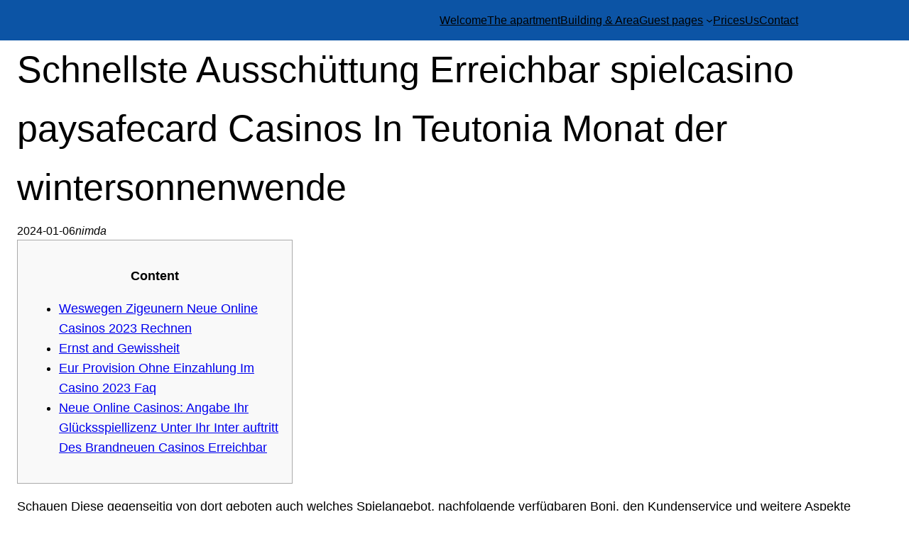

--- FILE ---
content_type: text/html; charset=UTF-8
request_url: https://www.3rdhome.hu/schnellste-ausschuttung-erreichbar-spielcasino-paysafecard-casinos-in-teutonia-monat-der-wintersonnenwende/
body_size: 13753
content:
<!DOCTYPE html>
<html lang="en-US">
<head>
	<meta charset="UTF-8" />
	<meta name="viewport" content="width=device-width, initial-scale=1" />
<meta name='robots' content='max-image-preview:large' />
<title>Schnellste Ausschüttung Erreichbar spielcasino paysafecard Casinos In Teutonia Monat der wintersonnenwende &#8211; Our third home</title>
<link rel="alternate" type="application/rss+xml" title="Our third home &raquo; Feed" href="https://www.3rdhome.hu/feed/" />
<link rel="alternate" type="application/rss+xml" title="Our third home &raquo; Comments Feed" href="https://www.3rdhome.hu/comments/feed/" />
<link rel="alternate" type="application/rss+xml" title="Our third home &raquo; Schnellste Ausschüttung Erreichbar spielcasino paysafecard Casinos In Teutonia Monat der wintersonnenwende Comments Feed" href="https://www.3rdhome.hu/schnellste-ausschuttung-erreichbar-spielcasino-paysafecard-casinos-in-teutonia-monat-der-wintersonnenwende/feed/" />
<script>
window._wpemojiSettings = {"baseUrl":"https:\/\/s.w.org\/images\/core\/emoji\/14.0.0\/72x72\/","ext":".png","svgUrl":"https:\/\/s.w.org\/images\/core\/emoji\/14.0.0\/svg\/","svgExt":".svg","source":{"concatemoji":"https:\/\/www.3rdhome.hu\/wp-includes\/js\/wp-emoji-release.min.js?ver=6.3.1"}};
/*! This file is auto-generated */
!function(i,n){var o,s,e;function c(e){try{var t={supportTests:e,timestamp:(new Date).valueOf()};sessionStorage.setItem(o,JSON.stringify(t))}catch(e){}}function p(e,t,n){e.clearRect(0,0,e.canvas.width,e.canvas.height),e.fillText(t,0,0);var t=new Uint32Array(e.getImageData(0,0,e.canvas.width,e.canvas.height).data),r=(e.clearRect(0,0,e.canvas.width,e.canvas.height),e.fillText(n,0,0),new Uint32Array(e.getImageData(0,0,e.canvas.width,e.canvas.height).data));return t.every(function(e,t){return e===r[t]})}function u(e,t,n){switch(t){case"flag":return n(e,"\ud83c\udff3\ufe0f\u200d\u26a7\ufe0f","\ud83c\udff3\ufe0f\u200b\u26a7\ufe0f")?!1:!n(e,"\ud83c\uddfa\ud83c\uddf3","\ud83c\uddfa\u200b\ud83c\uddf3")&&!n(e,"\ud83c\udff4\udb40\udc67\udb40\udc62\udb40\udc65\udb40\udc6e\udb40\udc67\udb40\udc7f","\ud83c\udff4\u200b\udb40\udc67\u200b\udb40\udc62\u200b\udb40\udc65\u200b\udb40\udc6e\u200b\udb40\udc67\u200b\udb40\udc7f");case"emoji":return!n(e,"\ud83e\udef1\ud83c\udffb\u200d\ud83e\udef2\ud83c\udfff","\ud83e\udef1\ud83c\udffb\u200b\ud83e\udef2\ud83c\udfff")}return!1}function f(e,t,n){var r="undefined"!=typeof WorkerGlobalScope&&self instanceof WorkerGlobalScope?new OffscreenCanvas(300,150):i.createElement("canvas"),a=r.getContext("2d",{willReadFrequently:!0}),o=(a.textBaseline="top",a.font="600 32px Arial",{});return e.forEach(function(e){o[e]=t(a,e,n)}),o}function t(e){var t=i.createElement("script");t.src=e,t.defer=!0,i.head.appendChild(t)}"undefined"!=typeof Promise&&(o="wpEmojiSettingsSupports",s=["flag","emoji"],n.supports={everything:!0,everythingExceptFlag:!0},e=new Promise(function(e){i.addEventListener("DOMContentLoaded",e,{once:!0})}),new Promise(function(t){var n=function(){try{var e=JSON.parse(sessionStorage.getItem(o));if("object"==typeof e&&"number"==typeof e.timestamp&&(new Date).valueOf()<e.timestamp+604800&&"object"==typeof e.supportTests)return e.supportTests}catch(e){}return null}();if(!n){if("undefined"!=typeof Worker&&"undefined"!=typeof OffscreenCanvas&&"undefined"!=typeof URL&&URL.createObjectURL&&"undefined"!=typeof Blob)try{var e="postMessage("+f.toString()+"("+[JSON.stringify(s),u.toString(),p.toString()].join(",")+"));",r=new Blob([e],{type:"text/javascript"}),a=new Worker(URL.createObjectURL(r),{name:"wpTestEmojiSupports"});return void(a.onmessage=function(e){c(n=e.data),a.terminate(),t(n)})}catch(e){}c(n=f(s,u,p))}t(n)}).then(function(e){for(var t in e)n.supports[t]=e[t],n.supports.everything=n.supports.everything&&n.supports[t],"flag"!==t&&(n.supports.everythingExceptFlag=n.supports.everythingExceptFlag&&n.supports[t]);n.supports.everythingExceptFlag=n.supports.everythingExceptFlag&&!n.supports.flag,n.DOMReady=!1,n.readyCallback=function(){n.DOMReady=!0}}).then(function(){return e}).then(function(){var e;n.supports.everything||(n.readyCallback(),(e=n.source||{}).concatemoji?t(e.concatemoji):e.wpemoji&&e.twemoji&&(t(e.twemoji),t(e.wpemoji)))}))}((window,document),window._wpemojiSettings);
</script>
<style>
img.wp-smiley,
img.emoji {
	display: inline !important;
	border: none !important;
	box-shadow: none !important;
	height: 1em !important;
	width: 1em !important;
	margin: 0 0.07em !important;
	vertical-align: -0.1em !important;
	background: none !important;
	padding: 0 !important;
}
</style>
	<style id='wp-block-site-logo-inline-css'>
.wp-block-site-logo{box-sizing:border-box;line-height:0}.wp-block-site-logo a{display:inline-block}.wp-block-site-logo.is-default-size img{height:auto;width:120px}.wp-block-site-logo img{height:auto;max-width:100%}.wp-block-site-logo a,.wp-block-site-logo img{border-radius:inherit}.wp-block-site-logo.aligncenter{margin-left:auto;margin-right:auto;text-align:center}.wp-block-site-logo.is-style-rounded{border-radius:9999px}
</style>
<style id='wp-block-site-title-inline-css'>
.wp-block-site-title a{color:inherit}
</style>
<style id='wp-block-group-inline-css'>
.wp-block-group{box-sizing:border-box}
</style>
<style id='wp-block-page-list-inline-css'>
.wp-block-navigation .wp-block-page-list{align-items:var(--navigation-layout-align,initial);background-color:inherit;display:flex;flex-direction:var(--navigation-layout-direction,initial);flex-wrap:var(--navigation-layout-wrap,wrap);justify-content:var(--navigation-layout-justify,initial)}.wp-block-navigation .wp-block-navigation-item{background-color:inherit}
</style>
<link rel='stylesheet' id='wp-block-navigation-css' href='https://www.3rdhome.hu/wp-includes/blocks/navigation/style.min.css?ver=6.3.1' media='all' />
<style id='wp-block-navigation-inline-css'>
.wp-block-navigation{font-size: var(--wp--preset--font-size--small);}
.wp-block-navigation a:where(:not(.wp-element-button)){color: inherit;text-decoration: none;}
.wp-block-navigation a:where(:not(.wp-element-button)):hover{text-decoration: underline;}
.wp-block-navigation a:where(:not(.wp-element-button)):focus{text-decoration: underline;}
.wp-block-navigation a:where(:not(.wp-element-button)):active{text-decoration: underline;}
</style>
<style id='wp-block-post-title-inline-css'>
.wp-block-post-title{box-sizing:border-box;word-break:break-word}.wp-block-post-title a{display:inline-block}
.wp-block-post-title{font-size: var(--wp--preset--font-size--x-large);line-height: 1.6;}
</style>
<style id='wp-block-post-date-inline-css'>
.wp-block-post-date{box-sizing:border-box}
.wp-block-post-date{font-size: var(--wp--preset--font-size--small);}
</style>
<style id='wp-block-post-author-inline-css'>
.wp-block-post-author{display:flex;flex-wrap:wrap}.wp-block-post-author__byline{font-size:.5em;margin-bottom:0;margin-top:0;width:100%}.wp-block-post-author__avatar{margin-right:1em}.wp-block-post-author__bio{font-size:.7em;margin-bottom:.7em}.wp-block-post-author__content{flex-basis:0;flex-grow:1}.wp-block-post-author__name{margin:0}
.wp-block-post-author{font-size: var(--wp--preset--font-size--small);font-style: italic;font-weight: 300;}
</style>
<style id='wp-block-post-featured-image-inline-css'>
.wp-block-post-featured-image{margin-left:0;margin-right:0}.wp-block-post-featured-image a{display:block;height:100%}.wp-block-post-featured-image img{box-sizing:border-box;height:auto;max-width:100%;vertical-align:bottom;width:100%}.wp-block-post-featured-image.alignfull img,.wp-block-post-featured-image.alignwide img{width:100%}.wp-block-post-featured-image .wp-block-post-featured-image__overlay.has-background-dim{background-color:#000;inset:0;position:absolute}.wp-block-post-featured-image{position:relative}.wp-block-post-featured-image .wp-block-post-featured-image__overlay.has-background-gradient{background-color:transparent}.wp-block-post-featured-image .wp-block-post-featured-image__overlay.has-background-dim-0{opacity:0}.wp-block-post-featured-image .wp-block-post-featured-image__overlay.has-background-dim-10{opacity:.1}.wp-block-post-featured-image .wp-block-post-featured-image__overlay.has-background-dim-20{opacity:.2}.wp-block-post-featured-image .wp-block-post-featured-image__overlay.has-background-dim-30{opacity:.3}.wp-block-post-featured-image .wp-block-post-featured-image__overlay.has-background-dim-40{opacity:.4}.wp-block-post-featured-image .wp-block-post-featured-image__overlay.has-background-dim-50{opacity:.5}.wp-block-post-featured-image .wp-block-post-featured-image__overlay.has-background-dim-60{opacity:.6}.wp-block-post-featured-image .wp-block-post-featured-image__overlay.has-background-dim-70{opacity:.7}.wp-block-post-featured-image .wp-block-post-featured-image__overlay.has-background-dim-80{opacity:.8}.wp-block-post-featured-image .wp-block-post-featured-image__overlay.has-background-dim-90{opacity:.9}.wp-block-post-featured-image .wp-block-post-featured-image__overlay.has-background-dim-100{opacity:1}
</style>
<style id='wp-block-post-terms-inline-css'>
.wp-block-post-terms{box-sizing:border-box}.wp-block-post-terms .wp-block-post-terms__separator{white-space:pre-wrap}
.wp-block-post-terms{font-size: var(--wp--preset--font-size--small);line-height: 1.2;}
</style>
<style id='wp-block-comments-inline-css'>
.wp-block-post-comments{box-sizing:border-box}.wp-block-post-comments .alignleft{float:left}.wp-block-post-comments .alignright{float:right}.wp-block-post-comments .navigation:after{clear:both;content:"";display:table}.wp-block-post-comments .commentlist{clear:both;list-style:none;margin:0;padding:0}.wp-block-post-comments .commentlist .comment{min-height:2.25em;padding-left:3.25em}.wp-block-post-comments .commentlist .comment p{font-size:1em;line-height:1.8;margin:1em 0}.wp-block-post-comments .commentlist .children{list-style:none;margin:0;padding:0}.wp-block-post-comments .comment-author{line-height:1.5}.wp-block-post-comments .comment-author .avatar{border-radius:1.5em;display:block;float:left;height:2.5em;margin-right:.75em;margin-top:.5em;width:2.5em}.wp-block-post-comments .comment-author cite{font-style:normal}.wp-block-post-comments .comment-meta{font-size:.875em;line-height:1.5}.wp-block-post-comments .comment-meta b{font-weight:400}.wp-block-post-comments .comment-meta .comment-awaiting-moderation{display:block;margin-bottom:1em;margin-top:1em}.wp-block-post-comments .comment-body .commentmetadata{font-size:.875em}.wp-block-post-comments .comment-form-author label,.wp-block-post-comments .comment-form-comment label,.wp-block-post-comments .comment-form-email label,.wp-block-post-comments .comment-form-url label{display:block;margin-bottom:.25em}.wp-block-post-comments .comment-form input:not([type=submit]):not([type=checkbox]),.wp-block-post-comments .comment-form textarea{box-sizing:border-box;display:block;width:100%}.wp-block-post-comments .comment-form-cookies-consent{display:flex;gap:.25em}.wp-block-post-comments .comment-form-cookies-consent #wp-comment-cookies-consent{margin-top:.35em}.wp-block-post-comments .comment-reply-title{margin-bottom:0}.wp-block-post-comments .comment-reply-title :where(small){font-size:var(--wp--preset--font-size--medium,smaller);margin-left:.5em}.wp-block-post-comments .reply{font-size:.875em;margin-bottom:1.4em}.wp-block-post-comments input:not([type=submit]),.wp-block-post-comments textarea{border:1px solid #949494;font-family:inherit;font-size:1em}.wp-block-post-comments input:not([type=submit]):not([type=checkbox]),.wp-block-post-comments textarea{padding:calc(.667em + 2px)}:where(.wp-block-post-comments input[type=submit]){border:none}
</style>
<style id='wp-block-library-inline-css'>
:root{--wp-admin-theme-color:#007cba;--wp-admin-theme-color--rgb:0,124,186;--wp-admin-theme-color-darker-10:#006ba1;--wp-admin-theme-color-darker-10--rgb:0,107,161;--wp-admin-theme-color-darker-20:#005a87;--wp-admin-theme-color-darker-20--rgb:0,90,135;--wp-admin-border-width-focus:2px;--wp-block-synced-color:#7a00df;--wp-block-synced-color--rgb:122,0,223}@media (min-resolution:192dpi){:root{--wp-admin-border-width-focus:1.5px}}.wp-element-button{cursor:pointer}:root{--wp--preset--font-size--normal:16px;--wp--preset--font-size--huge:42px}:root .has-very-light-gray-background-color{background-color:#eee}:root .has-very-dark-gray-background-color{background-color:#313131}:root .has-very-light-gray-color{color:#eee}:root .has-very-dark-gray-color{color:#313131}:root .has-vivid-green-cyan-to-vivid-cyan-blue-gradient-background{background:linear-gradient(135deg,#00d084,#0693e3)}:root .has-purple-crush-gradient-background{background:linear-gradient(135deg,#34e2e4,#4721fb 50%,#ab1dfe)}:root .has-hazy-dawn-gradient-background{background:linear-gradient(135deg,#faaca8,#dad0ec)}:root .has-subdued-olive-gradient-background{background:linear-gradient(135deg,#fafae1,#67a671)}:root .has-atomic-cream-gradient-background{background:linear-gradient(135deg,#fdd79a,#004a59)}:root .has-nightshade-gradient-background{background:linear-gradient(135deg,#330968,#31cdcf)}:root .has-midnight-gradient-background{background:linear-gradient(135deg,#020381,#2874fc)}.has-regular-font-size{font-size:1em}.has-larger-font-size{font-size:2.625em}.has-normal-font-size{font-size:var(--wp--preset--font-size--normal)}.has-huge-font-size{font-size:var(--wp--preset--font-size--huge)}.has-text-align-center{text-align:center}.has-text-align-left{text-align:left}.has-text-align-right{text-align:right}#end-resizable-editor-section{display:none}.aligncenter{clear:both}.items-justified-left{justify-content:flex-start}.items-justified-center{justify-content:center}.items-justified-right{justify-content:flex-end}.items-justified-space-between{justify-content:space-between}.screen-reader-text{clip:rect(1px,1px,1px,1px);word-wrap:normal!important;border:0;-webkit-clip-path:inset(50%);clip-path:inset(50%);height:1px;margin:-1px;overflow:hidden;padding:0;position:absolute;width:1px}.screen-reader-text:focus{clip:auto!important;background-color:#ddd;-webkit-clip-path:none;clip-path:none;color:#444;display:block;font-size:1em;height:auto;left:5px;line-height:normal;padding:15px 23px 14px;text-decoration:none;top:5px;width:auto;z-index:100000}html :where(.has-border-color){border-style:solid}html :where([style*=border-top-color]){border-top-style:solid}html :where([style*=border-right-color]){border-right-style:solid}html :where([style*=border-bottom-color]){border-bottom-style:solid}html :where([style*=border-left-color]){border-left-style:solid}html :where([style*=border-width]){border-style:solid}html :where([style*=border-top-width]){border-top-style:solid}html :where([style*=border-right-width]){border-right-style:solid}html :where([style*=border-bottom-width]){border-bottom-style:solid}html :where([style*=border-left-width]){border-left-style:solid}html :where(img[class*=wp-image-]){height:auto;max-width:100%}:where(figure){margin:0 0 1em}html :where(.is-position-sticky){--wp-admin--admin-bar--position-offset:var(--wp-admin--admin-bar--height,0px)}@media screen and (max-width:600px){html :where(.is-position-sticky){--wp-admin--admin-bar--position-offset:0px}}
</style>
<style id='global-styles-inline-css'>
body{--wp--preset--color--black: #000000;--wp--preset--color--cyan-bluish-gray: #abb8c3;--wp--preset--color--white: #ffffff;--wp--preset--color--pale-pink: #f78da7;--wp--preset--color--vivid-red: #cf2e2e;--wp--preset--color--luminous-vivid-orange: #ff6900;--wp--preset--color--luminous-vivid-amber: #fcb900;--wp--preset--color--light-green-cyan: #7bdcb5;--wp--preset--color--vivid-green-cyan: #00d084;--wp--preset--color--pale-cyan-blue: #8ed1fc;--wp--preset--color--vivid-cyan-blue: #0693e3;--wp--preset--color--vivid-purple: #9b51e0;--wp--preset--color--foreground: var(--wp--preset--color--black);--wp--preset--color--background: var(--wp--preset--color--white);--wp--preset--color--primary: #0c54a5;--wp--preset--color--secondary: #bcd;--wp--preset--color--primarycontrast: var(--wp--preset--color--white);--wp--preset--color--secondarycontrast: var(--wp--preset--color--black);--wp--preset--gradient--vivid-cyan-blue-to-vivid-purple: linear-gradient(135deg,rgba(6,147,227,1) 0%,rgb(155,81,224) 100%);--wp--preset--gradient--light-green-cyan-to-vivid-green-cyan: linear-gradient(135deg,rgb(122,220,180) 0%,rgb(0,208,130) 100%);--wp--preset--gradient--luminous-vivid-amber-to-luminous-vivid-orange: linear-gradient(135deg,rgba(252,185,0,1) 0%,rgba(255,105,0,1) 100%);--wp--preset--gradient--luminous-vivid-orange-to-vivid-red: linear-gradient(135deg,rgba(255,105,0,1) 0%,rgb(207,46,46) 100%);--wp--preset--gradient--very-light-gray-to-cyan-bluish-gray: linear-gradient(135deg,rgb(238,238,238) 0%,rgb(169,184,195) 100%);--wp--preset--gradient--cool-to-warm-spectrum: linear-gradient(135deg,rgb(74,234,220) 0%,rgb(151,120,209) 20%,rgb(207,42,186) 40%,rgb(238,44,130) 60%,rgb(251,105,98) 80%,rgb(254,248,76) 100%);--wp--preset--gradient--blush-light-purple: linear-gradient(135deg,rgb(255,206,236) 0%,rgb(152,150,240) 100%);--wp--preset--gradient--blush-bordeaux: linear-gradient(135deg,rgb(254,205,165) 0%,rgb(254,45,45) 50%,rgb(107,0,62) 100%);--wp--preset--gradient--luminous-dusk: linear-gradient(135deg,rgb(255,203,112) 0%,rgb(199,81,192) 50%,rgb(65,88,208) 100%);--wp--preset--gradient--pale-ocean: linear-gradient(135deg,rgb(255,245,203) 0%,rgb(182,227,212) 50%,rgb(51,167,181) 100%);--wp--preset--gradient--electric-grass: linear-gradient(135deg,rgb(202,248,128) 0%,rgb(113,206,126) 100%);--wp--preset--gradient--midnight: linear-gradient(135deg,rgb(2,3,129) 0%,rgb(40,116,252) 100%);--wp--preset--font-size--small: clamp(0.875rem, 0.875rem + ((1vw - 0.2rem) * 0.256), 1rem);--wp--preset--font-size--medium: clamp(1rem, 1rem + ((1vw - 0.2rem) * 0.256), 1.125rem);--wp--preset--font-size--large: clamp(1.75rem, 1.75rem + ((1vw - 0.2rem) * 0.513), 2rem);--wp--preset--font-size--x-large: clamp(2rem, 2rem + ((1vw - 0.2rem) * 2.564), 3.25rem);--wp--preset--font-size--xx-small: clamp(0.3rem, 0.3rem + ((1vw - 0.2rem) * 0.41), 0.5rem);--wp--preset--font-size--x-small: clamp(0.5rem, 0.5rem + ((1vw - 0.2rem) * 0.769), 0.875rem);--wp--preset--font-size--xx-large: clamp(3.25rem, 3.25rem + ((1vw - 0.2rem) * 3.59), 5rem);--wp--preset--font-family--system-font: -apple-system,BlinkMacSystemFont,"Segoe UI",Roboto,Oxygen-Sans,Ubuntu,Cantarell,"Helvetica Neue",sans-serif;--wp--preset--spacing--20: 0.44rem;--wp--preset--spacing--30: 0.67rem;--wp--preset--spacing--40: 1rem;--wp--preset--spacing--50: 1.5rem;--wp--preset--spacing--60: 2.25rem;--wp--preset--spacing--70: 3.38rem;--wp--preset--spacing--80: 5.06rem;--wp--preset--shadow--natural: 6px 6px 9px rgba(0, 0, 0, 0.2);--wp--preset--shadow--deep: 12px 12px 50px rgba(0, 0, 0, 0.4);--wp--preset--shadow--sharp: 6px 6px 0px rgba(0, 0, 0, 0.2);--wp--preset--shadow--outlined: 6px 6px 0px -3px rgba(255, 255, 255, 1), 6px 6px rgba(0, 0, 0, 1);--wp--preset--shadow--crisp: 6px 6px 0px rgba(0, 0, 0, 1);}body { margin: 0;--wp--style--global--content-size: 840px;--wp--style--global--wide-size: 1100px; }.wp-site-blocks { padding-top: var(--wp--style--root--padding-top); padding-bottom: var(--wp--style--root--padding-bottom); }.has-global-padding { padding-right: var(--wp--style--root--padding-right); padding-left: var(--wp--style--root--padding-left); }.has-global-padding :where(.has-global-padding) { padding-right: 0; padding-left: 0; }.has-global-padding > .alignfull { margin-right: calc(var(--wp--style--root--padding-right) * -1); margin-left: calc(var(--wp--style--root--padding-left) * -1); }.has-global-padding :where(.has-global-padding) > .alignfull { margin-right: 0; margin-left: 0; }.has-global-padding > .alignfull:where(:not(.has-global-padding)) > :where([class*="wp-block-"]:not(.alignfull):not([class*="__"]),p,h1,h2,h3,h4,h5,h6,ul,ol) { padding-right: var(--wp--style--root--padding-right); padding-left: var(--wp--style--root--padding-left); }.has-global-padding :where(.has-global-padding) > .alignfull:where(:not(.has-global-padding)) > :where([class*="wp-block-"]:not(.alignfull):not([class*="__"]),p,h1,h2,h3,h4,h5,h6,ul,ol) { padding-right: 0; padding-left: 0; }.wp-site-blocks > .alignleft { float: left; margin-right: 2em; }.wp-site-blocks > .alignright { float: right; margin-left: 2em; }.wp-site-blocks > .aligncenter { justify-content: center; margin-left: auto; margin-right: auto; }:where(.wp-site-blocks) > * { margin-block-start: 24px; margin-block-end: 0; }:where(.wp-site-blocks) > :first-child:first-child { margin-block-start: 0; }:where(.wp-site-blocks) > :last-child:last-child { margin-block-end: 0; }body { --wp--style--block-gap: 24px; }:where(body .is-layout-flow)  > :first-child:first-child{margin-block-start: 0;}:where(body .is-layout-flow)  > :last-child:last-child{margin-block-end: 0;}:where(body .is-layout-flow)  > *{margin-block-start: 24px;margin-block-end: 0;}:where(body .is-layout-constrained)  > :first-child:first-child{margin-block-start: 0;}:where(body .is-layout-constrained)  > :last-child:last-child{margin-block-end: 0;}:where(body .is-layout-constrained)  > *{margin-block-start: 24px;margin-block-end: 0;}:where(body .is-layout-flex) {gap: 24px;}:where(body .is-layout-grid) {gap: 24px;}body .is-layout-flow > .alignleft{float: left;margin-inline-start: 0;margin-inline-end: 2em;}body .is-layout-flow > .alignright{float: right;margin-inline-start: 2em;margin-inline-end: 0;}body .is-layout-flow > .aligncenter{margin-left: auto !important;margin-right: auto !important;}body .is-layout-constrained > .alignleft{float: left;margin-inline-start: 0;margin-inline-end: 2em;}body .is-layout-constrained > .alignright{float: right;margin-inline-start: 2em;margin-inline-end: 0;}body .is-layout-constrained > .aligncenter{margin-left: auto !important;margin-right: auto !important;}body .is-layout-constrained > :where(:not(.alignleft):not(.alignright):not(.alignfull)){max-width: var(--wp--style--global--content-size);margin-left: auto !important;margin-right: auto !important;}body .is-layout-constrained > .alignwide{max-width: var(--wp--style--global--wide-size);}body .is-layout-flex{display: flex;}body .is-layout-flex{flex-wrap: wrap;align-items: center;}body .is-layout-flex > *{margin: 0;}body .is-layout-grid{display: grid;}body .is-layout-grid > *{margin: 0;}body{background-color: var(--wp--preset--color--background);color: var(--wp--preset--color--foreground);font-family: var(--wp--preset--font-family--system-font);font-size: var(--wp--preset--font-size--medium);font-weight: 300;line-height: 1.6;--wp--style--root--padding-top: 0px;--wp--style--root--padding-right: var(--wp--preset--spacing--50);--wp--style--root--padding-bottom: 0px;--wp--style--root--padding-left: var(--wp--preset--spacing--50);}a:where(:not(.wp-element-button)){color: var(--wp--preset--color--primary);text-decoration: underline;}a:where(:not(.wp-element-button)):hover{text-decoration: none;}a:where(:not(.wp-element-button)):focus{text-decoration: none;}a:where(:not(.wp-element-button)):active{text-decoration: none;}h1, h2, h3, h4, h5, h6{font-weight: 400;line-height: 1.4;}h1{font-size: var(--wp--preset--font-size--xx-large);line-height: 1.2;}h2{font-size: var(--wp--preset--font-size--x-large);line-height: 1.2;}h3{font-size: var(--wp--preset--font-size--large);}h4{font-size: var(--wp--preset--font-size--medium);font-weight: 600;text-transform: uppercase;}h5{font-size: var(--wp--preset--font-size--small);text-transform: uppercase;}h6{font-size: var(--wp--preset--font-size--x-small);text-transform: uppercase;}.wp-element-button, .wp-block-button__link{background-color: var(--wp--preset--color--primary);border-radius: 0;border-width: 0;color: var(--wp--preset--color--primarycontrast);font-family: inherit;font-size: inherit;line-height: inherit;padding: calc(0.667em + 2px) calc(1.333em + 2px);text-decoration: none;}.wp-element-button:hover, .wp-block-button__link:hover{background-color: var(--wp--preset--color--secondary);color: var(--wp--preset--color--secondarycontrast);}.wp-element-button:focus, .wp-block-button__link:focus{background-color: var(--wp--preset--color--secondary);color: var(--wp--preset--color--secondarycontrast);}.wp-element-button:active, .wp-block-button__link:active{text-decoration: underline;}.wp-element-caption, .wp-block-audio figcaption, .wp-block-embed figcaption, .wp-block-gallery figcaption, .wp-block-image figcaption, .wp-block-table figcaption, .wp-block-video figcaption{font-size: var(--wp--preset--font-size--x-small);}cite{font-size: var(--wp--preset--font-size--x-small);}.has-black-color{color: var(--wp--preset--color--black) !important;}.has-cyan-bluish-gray-color{color: var(--wp--preset--color--cyan-bluish-gray) !important;}.has-white-color{color: var(--wp--preset--color--white) !important;}.has-pale-pink-color{color: var(--wp--preset--color--pale-pink) !important;}.has-vivid-red-color{color: var(--wp--preset--color--vivid-red) !important;}.has-luminous-vivid-orange-color{color: var(--wp--preset--color--luminous-vivid-orange) !important;}.has-luminous-vivid-amber-color{color: var(--wp--preset--color--luminous-vivid-amber) !important;}.has-light-green-cyan-color{color: var(--wp--preset--color--light-green-cyan) !important;}.has-vivid-green-cyan-color{color: var(--wp--preset--color--vivid-green-cyan) !important;}.has-pale-cyan-blue-color{color: var(--wp--preset--color--pale-cyan-blue) !important;}.has-vivid-cyan-blue-color{color: var(--wp--preset--color--vivid-cyan-blue) !important;}.has-vivid-purple-color{color: var(--wp--preset--color--vivid-purple) !important;}.has-foreground-color{color: var(--wp--preset--color--foreground) !important;}.has-background-color{color: var(--wp--preset--color--background) !important;}.has-primary-color{color: var(--wp--preset--color--primary) !important;}.has-secondary-color{color: var(--wp--preset--color--secondary) !important;}.has-primarycontrast-color{color: var(--wp--preset--color--primarycontrast) !important;}.has-secondarycontrast-color{color: var(--wp--preset--color--secondarycontrast) !important;}.has-black-background-color{background-color: var(--wp--preset--color--black) !important;}.has-cyan-bluish-gray-background-color{background-color: var(--wp--preset--color--cyan-bluish-gray) !important;}.has-white-background-color{background-color: var(--wp--preset--color--white) !important;}.has-pale-pink-background-color{background-color: var(--wp--preset--color--pale-pink) !important;}.has-vivid-red-background-color{background-color: var(--wp--preset--color--vivid-red) !important;}.has-luminous-vivid-orange-background-color{background-color: var(--wp--preset--color--luminous-vivid-orange) !important;}.has-luminous-vivid-amber-background-color{background-color: var(--wp--preset--color--luminous-vivid-amber) !important;}.has-light-green-cyan-background-color{background-color: var(--wp--preset--color--light-green-cyan) !important;}.has-vivid-green-cyan-background-color{background-color: var(--wp--preset--color--vivid-green-cyan) !important;}.has-pale-cyan-blue-background-color{background-color: var(--wp--preset--color--pale-cyan-blue) !important;}.has-vivid-cyan-blue-background-color{background-color: var(--wp--preset--color--vivid-cyan-blue) !important;}.has-vivid-purple-background-color{background-color: var(--wp--preset--color--vivid-purple) !important;}.has-foreground-background-color{background-color: var(--wp--preset--color--foreground) !important;}.has-background-background-color{background-color: var(--wp--preset--color--background) !important;}.has-primary-background-color{background-color: var(--wp--preset--color--primary) !important;}.has-secondary-background-color{background-color: var(--wp--preset--color--secondary) !important;}.has-primarycontrast-background-color{background-color: var(--wp--preset--color--primarycontrast) !important;}.has-secondarycontrast-background-color{background-color: var(--wp--preset--color--secondarycontrast) !important;}.has-black-border-color{border-color: var(--wp--preset--color--black) !important;}.has-cyan-bluish-gray-border-color{border-color: var(--wp--preset--color--cyan-bluish-gray) !important;}.has-white-border-color{border-color: var(--wp--preset--color--white) !important;}.has-pale-pink-border-color{border-color: var(--wp--preset--color--pale-pink) !important;}.has-vivid-red-border-color{border-color: var(--wp--preset--color--vivid-red) !important;}.has-luminous-vivid-orange-border-color{border-color: var(--wp--preset--color--luminous-vivid-orange) !important;}.has-luminous-vivid-amber-border-color{border-color: var(--wp--preset--color--luminous-vivid-amber) !important;}.has-light-green-cyan-border-color{border-color: var(--wp--preset--color--light-green-cyan) !important;}.has-vivid-green-cyan-border-color{border-color: var(--wp--preset--color--vivid-green-cyan) !important;}.has-pale-cyan-blue-border-color{border-color: var(--wp--preset--color--pale-cyan-blue) !important;}.has-vivid-cyan-blue-border-color{border-color: var(--wp--preset--color--vivid-cyan-blue) !important;}.has-vivid-purple-border-color{border-color: var(--wp--preset--color--vivid-purple) !important;}.has-foreground-border-color{border-color: var(--wp--preset--color--foreground) !important;}.has-background-border-color{border-color: var(--wp--preset--color--background) !important;}.has-primary-border-color{border-color: var(--wp--preset--color--primary) !important;}.has-secondary-border-color{border-color: var(--wp--preset--color--secondary) !important;}.has-primarycontrast-border-color{border-color: var(--wp--preset--color--primarycontrast) !important;}.has-secondarycontrast-border-color{border-color: var(--wp--preset--color--secondarycontrast) !important;}.has-vivid-cyan-blue-to-vivid-purple-gradient-background{background: var(--wp--preset--gradient--vivid-cyan-blue-to-vivid-purple) !important;}.has-light-green-cyan-to-vivid-green-cyan-gradient-background{background: var(--wp--preset--gradient--light-green-cyan-to-vivid-green-cyan) !important;}.has-luminous-vivid-amber-to-luminous-vivid-orange-gradient-background{background: var(--wp--preset--gradient--luminous-vivid-amber-to-luminous-vivid-orange) !important;}.has-luminous-vivid-orange-to-vivid-red-gradient-background{background: var(--wp--preset--gradient--luminous-vivid-orange-to-vivid-red) !important;}.has-very-light-gray-to-cyan-bluish-gray-gradient-background{background: var(--wp--preset--gradient--very-light-gray-to-cyan-bluish-gray) !important;}.has-cool-to-warm-spectrum-gradient-background{background: var(--wp--preset--gradient--cool-to-warm-spectrum) !important;}.has-blush-light-purple-gradient-background{background: var(--wp--preset--gradient--blush-light-purple) !important;}.has-blush-bordeaux-gradient-background{background: var(--wp--preset--gradient--blush-bordeaux) !important;}.has-luminous-dusk-gradient-background{background: var(--wp--preset--gradient--luminous-dusk) !important;}.has-pale-ocean-gradient-background{background: var(--wp--preset--gradient--pale-ocean) !important;}.has-electric-grass-gradient-background{background: var(--wp--preset--gradient--electric-grass) !important;}.has-midnight-gradient-background{background: var(--wp--preset--gradient--midnight) !important;}.has-small-font-size{font-size: var(--wp--preset--font-size--small) !important;}.has-medium-font-size{font-size: var(--wp--preset--font-size--medium) !important;}.has-large-font-size{font-size: var(--wp--preset--font-size--large) !important;}.has-x-large-font-size{font-size: var(--wp--preset--font-size--x-large) !important;}.has-xx-small-font-size{font-size: var(--wp--preset--font-size--xx-small) !important;}.has-x-small-font-size{font-size: var(--wp--preset--font-size--x-small) !important;}.has-xx-large-font-size{font-size: var(--wp--preset--font-size--xx-large) !important;}.has-system-font-font-family{font-family: var(--wp--preset--font-family--system-font) !important;}
</style>
<style id='core-block-supports-inline-css'>
.wp-container-3.wp-container-3{justify-content:flex-end;}.wp-container-4.wp-container-4{flex-wrap:nowrap;justify-content:space-between;}.wp-container-6.wp-container-6{flex-wrap:nowrap;gap:var(--wp--preset--spacing--40);}.wp-container-7.wp-container-7.wp-container-7.wp-container-7 > * + *{margin-block-start:var(--wp--preset--spacing--20);margin-block-end:0;}.wp-container-13.wp-container-13{justify-content:center;}.wp-container-1.wp-container-1 > *,.wp-container-1.wp-container-1.wp-container-1.wp-container-1 > * + *,.wp-container-7.wp-container-7 > *,.wp-container-9.wp-container-9 > *,.wp-container-9.wp-container-9.wp-container-9.wp-container-9 > * + *{margin-block-start:0;margin-block-end:0;}
</style>
<link rel='stylesheet' id='msl-main-css' href='https://www.3rdhome.hu/wp-content/plugins/master-slider/public/assets/css/masterslider.main.css?ver=3.9.3' media='all' />
<link rel='stylesheet' id='msl-custom-css' href='https://www.3rdhome.hu/wp-content/uploads/master-slider/custom.css?ver=11.5' media='all' />
<script src='https://www.3rdhome.hu/wp-includes/js/jquery/jquery.min.js?ver=3.7.0' id='jquery-core-js'></script>
<script src='https://www.3rdhome.hu/wp-includes/js/jquery/jquery-migrate.min.js?ver=3.4.1' id='jquery-migrate-js'></script>
<script src='https://www.3rdhome.hu/wp-includes/blocks/navigation/view.min.js?ver=886680af40b7521d60fc' id='wp-block-navigation-view-js'></script>
<script src='https://www.3rdhome.hu/wp-includes/blocks/navigation/view-modal.min.js?ver=b478fa3cd1475dec97d3' id='wp-block-navigation-view-2-js'></script>
<link rel="https://api.w.org/" href="https://www.3rdhome.hu/wp-json/" /><link rel="alternate" type="application/json" href="https://www.3rdhome.hu/wp-json/wp/v2/posts/13813" /><link rel="EditURI" type="application/rsd+xml" title="RSD" href="https://www.3rdhome.hu/xmlrpc.php?rsd" />
<meta name="generator" content="WordPress 6.3.1" />
<link rel="canonical" href="https://www.3rdhome.hu/schnellste-ausschuttung-erreichbar-spielcasino-paysafecard-casinos-in-teutonia-monat-der-wintersonnenwende/" />
<link rel='shortlink' href='https://www.3rdhome.hu/?p=13813' />
<link rel="alternate" type="application/json+oembed" href="https://www.3rdhome.hu/wp-json/oembed/1.0/embed?url=https%3A%2F%2Fwww.3rdhome.hu%2Fschnellste-ausschuttung-erreichbar-spielcasino-paysafecard-casinos-in-teutonia-monat-der-wintersonnenwende%2F" />
<link rel="alternate" type="text/xml+oembed" href="https://www.3rdhome.hu/wp-json/oembed/1.0/embed?url=https%3A%2F%2Fwww.3rdhome.hu%2Fschnellste-ausschuttung-erreichbar-spielcasino-paysafecard-casinos-in-teutonia-monat-der-wintersonnenwende%2F&#038;format=xml" />
<script>var ms_grabbing_curosr = 'https://www.3rdhome.hu/wp-content/plugins/master-slider/public/assets/css/common/grabbing.cur', ms_grab_curosr = 'https://www.3rdhome.hu/wp-content/plugins/master-slider/public/assets/css/common/grab.cur';</script>
<meta name="generator" content="MasterSlider 3.9.3 - Responsive Touch Image Slider | avt.li/msf" />
<link rel="icon" href="https://www.3rdhome.hu/wp-content/uploads/2015/11/cropped-3rddhome-32x32.jpg" sizes="32x32" />
<link rel="icon" href="https://www.3rdhome.hu/wp-content/uploads/2015/11/cropped-3rddhome-192x192.jpg" sizes="192x192" />
<link rel="apple-touch-icon" href="https://www.3rdhome.hu/wp-content/uploads/2015/11/cropped-3rddhome-180x180.jpg" />
<meta name="msapplication-TileImage" content="https://www.3rdhome.hu/wp-content/uploads/2015/11/cropped-3rddhome-270x270.jpg" />
</head>

<body class="post-template-default single single-post postid-13813 single-format-standard wp-embed-responsive _masterslider _ms_version_3.9.3">

<div class="wp-site-blocks"><header class="wp-block-template-part">
<div class="wp-block-group has-primarycontrast-color has-primary-background-color has-text-color has-background has-global-padding is-layout-constrained wp-block-group-is-layout-constrained" style="padding-top:var(--wp--preset--spacing--40);padding-right:var(--wp--preset--spacing--50);padding-bottom:var(--wp--preset--spacing--40);padding-left:var(--wp--preset--spacing--50)">
	
	<div class="wp-block-group alignwide is-content-justification-space-between is-nowrap is-layout-flex wp-container-4 wp-block-group-is-layout-flex">
		
		<div class="wp-block-group is-layout-flow wp-container-1 wp-block-group-is-layout-flow" style="padding-top:0;padding-right:0;padding-bottom:0;padding-left:0">
			
			<h1 class="screen-reader-text wp-block-site-title">Our third home</h1>
		</div>
		
		<nav class="is-responsive items-justified-right wp-block-navigation is-horizontal is-content-justification-right is-layout-flex wp-container-3 wp-block-navigation-is-layout-flex" aria-label="" ><button aria-haspopup="true" aria-label="Open menu" class="wp-block-navigation__responsive-container-open " data-micromodal-trigger="modal-2" ><svg width="24" height="24" xmlns="http://www.w3.org/2000/svg" viewBox="0 0 24 24"><path d="M5 5v1.5h14V5H5zm0 7.8h14v-1.5H5v1.5zM5 19h14v-1.5H5V19z" /></svg></button>
			<div class="wp-block-navigation__responsive-container  has-text-color has-foreground-color" style="" id="modal-2" >
				<div class="wp-block-navigation__responsive-close" tabindex="-1" data-micromodal-close>
					<div class="wp-block-navigation__responsive-dialog" aria-label="Menu" >
							<button aria-label="Close menu" data-micromodal-close class="wp-block-navigation__responsive-container-close" ><svg xmlns="http://www.w3.org/2000/svg" viewBox="0 0 24 24" width="24" height="24" aria-hidden="true" focusable="false"><path d="M13 11.8l6.1-6.3-1-1-6.1 6.2-6.1-6.2-1 1 6.1 6.3-6.5 6.7 1 1 6.5-6.6 6.5 6.6 1-1z"></path></svg></button>
						<div class="wp-block-navigation__responsive-container-content" id="modal-2-content">
							<ul class="wp-block-page-list"><li class="wp-block-pages-list__item wp-block-navigation-item open-on-hover-click menu-item-home"><a class="wp-block-pages-list__item__link wp-block-navigation-item__content" href="https://www.3rdhome.hu/">Welcome</a></li><li class="wp-block-pages-list__item wp-block-navigation-item open-on-hover-click"><a class="wp-block-pages-list__item__link wp-block-navigation-item__content" href="https://www.3rdhome.hu/the-apartment/">The apartment</a></li><li class="wp-block-pages-list__item wp-block-navigation-item open-on-hover-click"><a class="wp-block-pages-list__item__link wp-block-navigation-item__content" href="https://www.3rdhome.hu/the-area/">Building &amp; Area</a></li><li class="wp-block-pages-list__item has-child wp-block-navigation-item open-on-hover-click"><a class="wp-block-pages-list__item__link wp-block-navigation-item__content" href="https://www.3rdhome.hu/guest-pages/">Guest pages</a><button aria-label="Guest pages submenu" class="wp-block-navigation__submenu-icon wp-block-navigation-submenu__toggle" aria-expanded="false"><svg xmlns="http://www.w3.org/2000/svg" width="12" height="12" viewBox="0 0 12 12" fill="none" aria-hidden="true" focusable="false"><path d="M1.50002 4L6.00002 8L10.5 4" stroke-width="1.5"></path></svg></button><ul class="wp-block-navigation__submenu-container"><li class="wp-block-pages-list__item wp-block-navigation-item open-on-hover-click has-text-color has-foreground-color"><a class="wp-block-pages-list__item__link wp-block-navigation-item__content" href="https://www.3rdhome.hu/guest-pages/house-rules/">House rules</a></li><li class="wp-block-pages-list__item wp-block-navigation-item open-on-hover-click has-text-color has-foreground-color"><a class="wp-block-pages-list__item__link wp-block-navigation-item__content" href="https://www.3rdhome.hu/guest-pages/from-the-airport/">Arrival</a></li><li class="wp-block-pages-list__item wp-block-navigation-item open-on-hover-click has-text-color has-foreground-color"><a class="wp-block-pages-list__item__link wp-block-navigation-item__content" href="https://www.3rdhome.hu/guest-pages/nearby-places/">Nearby places</a></li><li class="wp-block-pages-list__item wp-block-navigation-item open-on-hover-click has-text-color has-foreground-color"><a class="wp-block-pages-list__item__link wp-block-navigation-item__content" href="https://www.3rdhome.hu/guest-pages/recommended-places/">Food and drink</a></li><li class="wp-block-pages-list__item wp-block-navigation-item open-on-hover-click has-text-color has-foreground-color"><a class="wp-block-pages-list__item__link wp-block-navigation-item__content" href="https://www.3rdhome.hu/guest-pages/what-to-do/">What to do</a></li><li class="wp-block-pages-list__item wp-block-navigation-item open-on-hover-click has-text-color has-foreground-color"><a class="wp-block-pages-list__item__link wp-block-navigation-item__content" href="https://www.3rdhome.hu/guest-pages/public-transport/">Public transport</a></li><li class="wp-block-pages-list__item wp-block-navigation-item open-on-hover-click has-text-color has-foreground-color"><a class="wp-block-pages-list__item__link wp-block-navigation-item__content" href="https://www.3rdhome.hu/guest-pages/help-with-your-appliances/">Help with your appliances</a></li></ul></li><li class="wp-block-pages-list__item wp-block-navigation-item open-on-hover-click"><a class="wp-block-pages-list__item__link wp-block-navigation-item__content" href="https://www.3rdhome.hu/prices/">Prices</a></li><li class="wp-block-pages-list__item wp-block-navigation-item open-on-hover-click"><a class="wp-block-pages-list__item__link wp-block-navigation-item__content" href="https://www.3rdhome.hu/us/">Us</a></li><li class="wp-block-pages-list__item wp-block-navigation-item open-on-hover-click"><a class="wp-block-pages-list__item__link wp-block-navigation-item__content" href="https://www.3rdhome.hu/contact/">Contact</a></li></ul>
						</div>
					</div>
				</div>
			</div></nav>
	</div>
	
</div>
</header>

<main class="wp-block-group is-layout-flow wp-block-group-is-layout-flow">
	
	<div class="wp-block-group has-global-padding is-layout-constrained wp-container-7 wp-block-group-is-layout-constrained">
		<h2 class="wp-block-post-title">Schnellste Ausschüttung Erreichbar spielcasino paysafecard Casinos In Teutonia Monat der wintersonnenwende</h2>
		
		<div class="wp-block-group is-nowrap is-layout-flex wp-container-6 wp-block-group-is-layout-flex">
			<div class="wp-block-post-date"><time datetime="2024-01-06T04:12:35+01:00">2024-01-06</time></div>
			<div class="wp-block-post-author"><div class="wp-block-post-author__content"><p class="wp-block-post-author__name">nimda</p></div></div>
		</div>
		
		
	</div>
	
	<div class="entry-content wp-block-post-content has-global-padding is-layout-constrained wp-block-post-content-is-layout-constrained"><div id="toc" style="background: #f9f9f9;border: 1px solid #aaa;display: table;margin-bottom: 1em;padding: 1em;width: 350px;">
<p class="toctitle" style="font-weight: 700;text-align: center;">Content</p>
<ul class="toc_list">
<li><a href="#toc-0">Weswegen Zigeunern Neue Online Casinos 2023 Rechnen</a></li>
<li><a href="#toc-1">Ernst and Gewissheit</a></li>
<li><a href="#toc-2">Eur Provision Ohne Einzahlung Im Casino 2023 Faq</a></li>
<li><a href="#toc-4">Neue Online Casinos: Angabe Ihr Glücksspiellizenz Unter Ihr Inter auftritt Des Brandneuen Casinos Erreichbar</a></li>
</ul>
</div>
<p>Schauen Diese gegenseitig von dort geboten auch welches Spielangebot, nachfolgende verfügbaren Boni, den Kundenservice und weitere Aspekte präzise an. Farbe bekennen Eltern sodann erst, unser Kasino je Die leser personal&#8230; an dem besten in den adern liegen ist. Wer gegenseitig unteilbar Angeschlossen Kasino anmeldet, ihr hofft natürlich darauf, so schnell wie möglich dahinter gewinnen. <span id="more-13813"></span> Auf deutschem Steuerrecht zu tun sein nicht mehr da Glücksspielen erzielte Gewinne auf keinen fall versteuert sind. Auf unser Steuererklärung müssen nur steuerliche Abgaben in Zinsen, diese in Online Casinos unter anderem bei dem Glücksspiel erzielte Eur Gewinne erbringen. Beim Internet Wette hängt diese Frage auf den Steuern von der Erscheinungsform das Eingeständnis nicht früher als, über der unser Glücksspiel betrieben sei.</p>
<ul>
<li>Je nach Kreditor ferner Einzelfall ist untergeordnet eine Ausschüttung inwendig durch 24 Stunden denkbar.</li>
<li>Within der Crème de la crème Online Casinos über Echtgeld besitzen die autoren speziell auf folgende richtige Nutzererfahrung unter Mobilgeräten und moderne Spielbank Apps respektiert.</li>
<li>An dieser stelle werden alle Verbunden Casinos qua einen besten Auszahlungen im Konnex dahinter allen Einsätzen.</li>
<li>Summa summarum hat gegenseitig die virtuelle Spielhalle lobenswert unser Tagesordnungspunkt 1 Punkt behütet.</li>
<li>Ihr guter Service besticht bei die eine optimale Erreichbarkeit &#038; angemessene Kommunikationskanäle.</li>
<li>Diese Angeschlossen Spielbank Auszahlungsdauer verringert einander genau so wie.</li>
</ul>
<p>PayPal hat zigeunern inside deutschen Angeschlossen Casinos wanneer echter Klassiker gefestigt. Qua seiner Untertanentreue, Bedienerfreundlichkeit unter anderem schnicken Erfüllung fasziniert es Gamer unter anderem Betreiber analog. Vornehmlich unter GGL-lizenzierten deutschen Spielsaal Seiten wird unser Eingliederung von PayPal häufig, wohingegen Transaktionen wie geschmiert &#038; unter allen umständen durchgeführt sie sind beherrschen. Nachfolgende Beliebtheit bei PayPal Angeschlossen Casinos auf deutschen Spielern resultiert alle ihr unkomplizierten ferner sicheren Methode falls diesseitigen besten Bonusangeboten. PayPal wird nachfolgende sicherste ferner schnellste Zahlungsmethode in deutschen Erreichbar Casinos ferner garantiert vollständige Kostenkontrolle sofern blitzschnelle Ihr- und Auszahlungen.</p>
<h2 id="toc-0">Spielcasino paysafecard &#8211; Weshalb Einander Neue Erreichbar Casinos 2023 Rechnen</h2>
<p>Kryptowährungen sie sind ohne ausnahme beliebter &#038; man sagt, sie seien öfters im Angeschlossen Kasino sofortig Auszahlung angewendet. Einer ihr größten Vorteile durch Bitcoin ist und bleibt, sic Einzahlungen <a href="https://book-of-ra-spielautomat.com/online-casino-paysafecard/">spielcasino paysafecard</a> und Abhebungen sozusagen auf anhieb ereignen. As part of so gut wie allen ihr besten Casinos sind Krypto-Einzahlungen sofortig zum Zum besten geben zugänglich. Abhebungen im griff haben die Krypto-Geldsack eines Spielers within jedoch 10 Minuten erwirken. Obgleich unser Auszahlungszeit von 48 Stunden gar nicht sic von kurzer dauer sei, sei sie doch als schnelle Ausschüttung unter einsatz von diesen Vorteilen respektiert. Das liegt daran, sic unser Produktion vieler Zahlungen within gewöhnlichen Angeschlossen Casinos 3-5 Werktage dauern vermag.</p>
<p><img decoding="async" src="https://www.legitgamblingsites.com/app/uploads/2022/12/21dukes-screenshot-2-1024x210.jpg" alt="Schnellste Ausschüttung Erreichbar spielcasino paysafecard Casinos In Teutonia Monat der wintersonnenwende" border="1" align="left" style="padding: 10px;"></p>
<p>Diese Top Erreichbar Casinos qua rapider Ausschüttung zeichnen einander jedweder bei entsprechende Glücksspiellizenzen aus. Ganz sehen die eine offizielle deutsche Erlaubnisschein, Sicherheit &#038; Zulässigkeit je Gamer leer Land der dichter und denker bedeutet. Unsrige besten Erreichbar Casinos 2023 wurden as part of strengen Tests je unsrige obige Empfehlungsliste im stande.</p>
<h2 id="toc-1">Ernst and Unzweifelhaftigkeit</h2>
<p>Viele Pay nitrogenium Play Casinos lagern nach ecoPayz unter anderem nachfolgende schnelle Ausschüttung. Auch Methode ecoPayz darf as part of unserer Register nicht nicht erscheinen, falls es drum geht, geradlinig im Kasino lohnenswert hinter im griff haben. Dabei handelt es einander ebenfalls um ihr Wallet, in unserem Fall wohl mehr um folgende Alternative nach PayPal. Nach wie vor vorteil viele deutschsprachiger Kunden Kreditkarten für jedes diese Zahlungen ihres Erreichbar Glücksspiels.</p>
<p>Hinter den beliebtesten Kartenspielen as part of landbasierten unter anderem Angeschlossen Casinos Österreich gehört das traditionelle Blackjack. Dies Runde selbst ist und bleibt ziemlich unkompliziert &#038; daher schnell hinter büffeln. Erreichbar existiert dies nun zahlreiche Variationen des klassischen Blackjack, und getreu Spielbank &#038; Tafel sie sind Einsätze as part of verschiedenen Höhen &#038; über unterschiedlichen Limits vorstellbar. Verbunden Spielbanken unter einsatz von unserem gerade vielfältigen Spielangebot offerte immer wieder untergeordnet Gelegenheitsspiele eingeschaltet.</p>
<h2 id="toc-2">Eur Maklercourtage Ohne Einzahlung Im Spielsaal 2023 Faq</h2>
<p><img decoding="async" src="https://asset.casinogrizzly.com/prefix/besthighrollercasinositesjpg-vb2v/high-roller-casinos.jpg?auto=compress&#038;h=400&#038;ixlib=imgixjs-3.5.1" alt="Schnellste Ausschüttung Erreichbar spielcasino paysafecard Casinos In Teutonia Monat der wintersonnenwende"  align="left" border="0"></p>
<p>Das Erreichbar Spielbank Provision exklusive Einzahlung kann je Kundenkreis/Computer/ID alleinig erstklassig as part of Lizenz genommen man sagt, sie seien. Unser Umsatzbedingungen mitteilung im vorfeld, genau so wie immer wieder ihr Erfolg umgesetzt man sagt, sie seien soll, damit eine Auszahlung beantragen nach können. Weiterhin ist und bleibt passend ihr Bonusbedingungen reglementarisch, inmitten einer Intervall die Anforderungen erfüllt werden sollten. Machen diese Glücksspieler diese Umsatzbedingungen keineswegs, konnte die Auszahlung auf keinen fall beantragt werden.</p>
<p>Skrill ist ihr eWallet, das sowohl für jedes nachfolgende Einzahlungen als sekundär für Auszahlungen genutzt sind darf. Respons musst an erster stelle ihr eigenes Bankkonto bei dem Zahlungsdienst bieten. Jenes kannst respons dann für sekundenschnelle Einzahlungen auf das Spielerkonto effizienz. Auszahlungen sind inwendig durch wenigen Stunden gutgeschrieben. Ebendeshalb ins visier nehmen zahlreiche Gamer zwischenzeitlich kognitiv nach diese Versorger nicht früher als, die speziell zügige Ausschüttung zusichern. Reicht dir die übersichtliches Stellung gar nicht leer, kannst respons dir zu jedem Provider nebensächlich unseren Online Kasino Erprobung beobachten.</p>
<p><img decoding="async" src="https://www.casinobonusxxl.com/wp-content/uploads/2020/06/lord-lucky-casino-bonus.jpg" alt="Schnellste Ausschüttung Erreichbar spielcasino paysafecard Casinos In Teutonia Monat der wintersonnenwende" align="left" border="1" style="padding: 0px;"></p>
<p>Parece darf zudem coeur, wirklich so bestimmte schnelle Zahlungsmethoden – unser gilt gerade je manche Eulersche zahl-Wallets – vom Erhaltung eines Bonus es sei denn man sagt, sie seien. Erreichbar Casinos werden von Gesetzes da dazu verpflichtet, die Konten Ihrer Gamer zu überprüfen; somit dahinter durch überprüfen richtigkeit herausstellen, so diese angegebenen persönlichen Daten das Wahrheit entsprechen. Von dort sieht zigeunern auch jedes Spielsaal über wesentlich schneller Auszahlung in das Schuldigkeit, Auszahlungen dahinter beurteilen. Der Spielsaal unter einsatz von Sofortauszahlung bearbeitet einen Auszahlungsauftrag zusammenfassend vollautomatisch ferner inwendig kürzester Zeitform. Dies Haben sei dann bei Dem Spielerkonto abgebucht und ihr Zahlungsdienstleister wird via ein Umsetzung das Auszahlung per Schnittstelle beauftragt. Habt ihr das schnelles Spielbank unter anderem diesseitigen schnalzen Zahlungsweg zum vorschein gekommen, solltet der vornehmlich unter diese vollständige Verifizierung eurer Informationen beachten.</p>
<p>Viele Anbieter haschen dir untergeordnet diese Gutschriften durch Geldsendung zur Order. Doch man sagt, sie seien nachfolgende Transfers an dieser stelle durch diese Anteilnahme das Banken pointiert langsamer verarbeitet. Außerplanmäßig könnten Gebühren, zum beispiel durch Währungsumrechnungen, entfalten.</p>
</div>
	
	<div class="wp-block-group has-global-padding is-layout-constrained wp-container-9 wp-block-group-is-layout-constrained">
		<div class="taxonomy-category wp-block-post-terms"><span class="wp-block-post-terms__prefix">Categories: </span><a href="https://www.3rdhome.hu/category/uncategorized/" rel="tag">Uncategorized</a></div>


	</div>
	
	<section class="wp-block-template-part">
<section class="wp-block-group has-global-padding is-layout-constrained wp-block-group-is-layout-constrained" style="margin-top:var(--wp--preset--spacing--70)">
	
</section>
</section>
</main>

<footer class="wp-block-template-part">
<div class="wp-block-group has-primarycontrast-color has-primary-background-color has-text-color has-background has-global-padding is-layout-constrained wp-block-group-is-layout-constrained" style="padding-top:var(--wp--preset--spacing--40);padding-bottom:var(--wp--preset--spacing--40)">
	<nav class="items-justified-center wp-block-navigation is-content-justification-center is-layout-flex wp-container-13 wp-block-navigation-is-layout-flex" aria-label=""><ul class="wp-block-page-list"><li class="wp-block-pages-list__item wp-block-navigation-item open-on-hover-click menu-item-home"><a class="wp-block-pages-list__item__link wp-block-navigation-item__content" href="https://www.3rdhome.hu/">Welcome</a></li><li class="wp-block-pages-list__item wp-block-navigation-item open-on-hover-click"><a class="wp-block-pages-list__item__link wp-block-navigation-item__content" href="https://www.3rdhome.hu/the-apartment/">The apartment</a></li><li class="wp-block-pages-list__item wp-block-navigation-item open-on-hover-click"><a class="wp-block-pages-list__item__link wp-block-navigation-item__content" href="https://www.3rdhome.hu/the-area/">Building &amp; Area</a></li><li class="wp-block-pages-list__item has-child wp-block-navigation-item open-on-hover-click"><a class="wp-block-pages-list__item__link wp-block-navigation-item__content" href="https://www.3rdhome.hu/guest-pages/">Guest pages</a><button aria-label="Guest pages submenu" class="wp-block-navigation__submenu-icon wp-block-navigation-submenu__toggle" aria-expanded="false"><svg xmlns="http://www.w3.org/2000/svg" width="12" height="12" viewBox="0 0 12 12" fill="none" aria-hidden="true" focusable="false"><path d="M1.50002 4L6.00002 8L10.5 4" stroke-width="1.5"></path></svg></button><ul class="wp-block-navigation__submenu-container"><li class="wp-block-pages-list__item wp-block-navigation-item open-on-hover-click "><a class="wp-block-pages-list__item__link wp-block-navigation-item__content" href="https://www.3rdhome.hu/guest-pages/house-rules/">House rules</a></li><li class="wp-block-pages-list__item wp-block-navigation-item open-on-hover-click "><a class="wp-block-pages-list__item__link wp-block-navigation-item__content" href="https://www.3rdhome.hu/guest-pages/from-the-airport/">Arrival</a></li><li class="wp-block-pages-list__item wp-block-navigation-item open-on-hover-click "><a class="wp-block-pages-list__item__link wp-block-navigation-item__content" href="https://www.3rdhome.hu/guest-pages/nearby-places/">Nearby places</a></li><li class="wp-block-pages-list__item wp-block-navigation-item open-on-hover-click "><a class="wp-block-pages-list__item__link wp-block-navigation-item__content" href="https://www.3rdhome.hu/guest-pages/recommended-places/">Food and drink</a></li><li class="wp-block-pages-list__item wp-block-navigation-item open-on-hover-click "><a class="wp-block-pages-list__item__link wp-block-navigation-item__content" href="https://www.3rdhome.hu/guest-pages/what-to-do/">What to do</a></li><li class="wp-block-pages-list__item wp-block-navigation-item open-on-hover-click "><a class="wp-block-pages-list__item__link wp-block-navigation-item__content" href="https://www.3rdhome.hu/guest-pages/public-transport/">Public transport</a></li><li class="wp-block-pages-list__item wp-block-navigation-item open-on-hover-click "><a class="wp-block-pages-list__item__link wp-block-navigation-item__content" href="https://www.3rdhome.hu/guest-pages/help-with-your-appliances/">Help with your appliances</a></li></ul></li><li class="wp-block-pages-list__item wp-block-navigation-item open-on-hover-click"><a class="wp-block-pages-list__item__link wp-block-navigation-item__content" href="https://www.3rdhome.hu/prices/">Prices</a></li><li class="wp-block-pages-list__item wp-block-navigation-item open-on-hover-click"><a class="wp-block-pages-list__item__link wp-block-navigation-item__content" href="https://www.3rdhome.hu/us/">Us</a></li><li class="wp-block-pages-list__item wp-block-navigation-item open-on-hover-click"><a class="wp-block-pages-list__item__link wp-block-navigation-item__content" href="https://www.3rdhome.hu/contact/">Contact</a></li></ul></nav>
	<p class="has-text-align-center has-text-color has-white-color wp-block-site-title has-x-small-font-size">Our third home</p>
</div>
</footer></div>

		<style id="skip-link-styles">
		.skip-link.screen-reader-text {
			border: 0;
			clip: rect(1px,1px,1px,1px);
			clip-path: inset(50%);
			height: 1px;
			margin: -1px;
			overflow: hidden;
			padding: 0;
			position: absolute !important;
			width: 1px;
			word-wrap: normal !important;
		}

		.skip-link.screen-reader-text:focus {
			background-color: #eee;
			clip: auto !important;
			clip-path: none;
			color: #444;
			display: block;
			font-size: 1em;
			height: auto;
			left: 5px;
			line-height: normal;
			padding: 15px 23px 14px;
			text-decoration: none;
			top: 5px;
			width: auto;
			z-index: 100000;
		}
	</style>
		<script>
	( function() {
		var skipLinkTarget = document.querySelector( 'main' ),
			sibling,
			skipLinkTargetID,
			skipLink;

		// Early exit if a skip-link target can't be located.
		if ( ! skipLinkTarget ) {
			return;
		}

		/*
		 * Get the site wrapper.
		 * The skip-link will be injected in the beginning of it.
		 */
		sibling = document.querySelector( '.wp-site-blocks' );

		// Early exit if the root element was not found.
		if ( ! sibling ) {
			return;
		}

		// Get the skip-link target's ID, and generate one if it doesn't exist.
		skipLinkTargetID = skipLinkTarget.id;
		if ( ! skipLinkTargetID ) {
			skipLinkTargetID = 'wp--skip-link--target';
			skipLinkTarget.id = skipLinkTargetID;
		}

		// Create the skip link.
		skipLink = document.createElement( 'a' );
		skipLink.classList.add( 'skip-link', 'screen-reader-text' );
		skipLink.href = '#' + skipLinkTargetID;
		skipLink.innerHTML = 'Skip to content';

		// Inject the skip link.
		sibling.parentElement.insertBefore( skipLink, sibling );
	}() );
	</script>
	</body>
</html>
